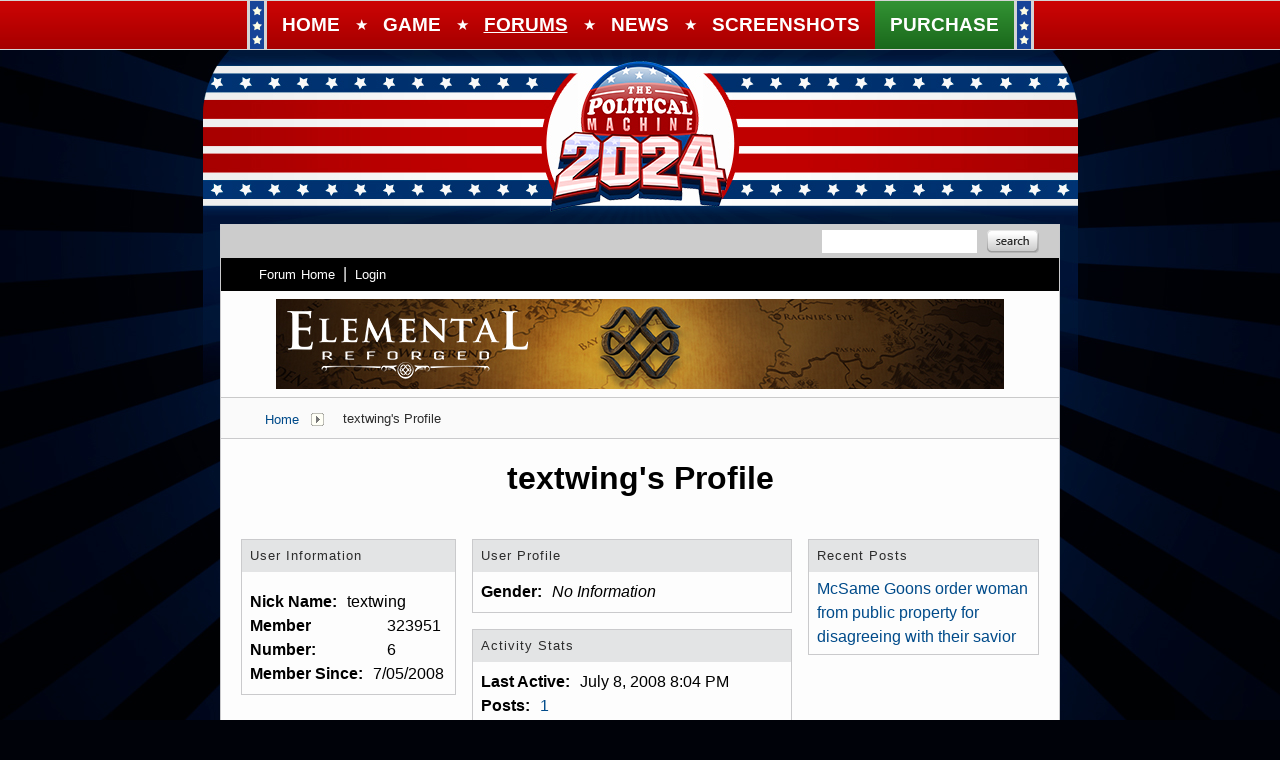

--- FILE ---
content_type: text/html; charset=utf-8
request_url: https://forums.politicalmachine.com/user/3239516
body_size: 20032
content:


<!DOCTYPE html>
<html>
<head id="ctl00_ctl00_Head1"><meta charset="utf-8" /><title>
	textwing Profile - The Political Machine - The Power of the Presidency Can Be Yours!
</title><meta name="keywords" content="Political,President,Election,blogging,blogger,blogs,Political Machine,webblog,news" /><meta name="description" content="textwing Profile - The Political Machine - The Power of the Presidency Can Be Yours!: Profile for textwing" /><meta id="ctl00_ctl00_metaImage" property="og:image" content="https://www.stardock.com/images/social/str_generic_socialpost.jpg" /><base id="ctl00_ctl00__Base1" href="https://forums.politicalmachine.com/"></base><link href="/bundles/vendor/css?v=EkbcAGto1g_mxdJ-ZOTosWWoxxW8lWzRDPm4tYe0D3M1" rel="stylesheet"/>

	<link href="/bundles/themes/polmach/css?v=Houmsjcp4uovPJ5D8IBsCAbnZVXQZ_Id7lKIH1ehLis1" rel="stylesheet"/>

	
<script src="/bundles/master/js?v=H6ES2qGINu-UYTpBxmEeciQJ1unXMJ3NEg2Gl_477YU1"></script>

        <script src="/Scripts/jquery.signalR-2.2.2.min.js"></script>
        <script src="/Scripts/jquery.countdown.min.js"></script>
        <script src="/sockets/hubs"></script>
	
	<link rel="icon" type="image/png" href="/Themes/PolMachv2/images/icon.png" />
            
        <script src="/Scripts/jquery.countdown.min.js"></script>
	
	
	<link rel="canonical" href="https://forums.politicalmachine.com/user/3239516" />


	<!--[if lt IE 9]><script src="//html5shiv.googlecode.com/svn/trunk/html5.js"></script><![endif]-->
	<!--[if lte IE 7]><script src="js/oldbrowser/warning.js"></script><script>if(!getCookie('oldbrowsernotice') == '1'){window.onload=function(){e("js/oldbrowser/")}}</script><![endif]-->
	
		<!-- Global site tag (gtag.js) - Google Analytics -->
		<script async src="https://www.googletagmanager.com/gtag/js?id=UA-3744570-19"></script>
		<script>
			window.dataLayer = window.dataLayer || [];
			function gtag() { dataLayer.push(arguments); }
			gtag('js', new Date());

			gtag('config', 'UA-3744570-12');
			gtag('config', 'UA-3744570-26');
		</script>
	  
	<!-- Facebook Pixel Code -->
	<script>
	!function(f,b,e,v,n,t,s){if(f.fbq)return;n=f.fbq=function(){n.callMethod?
	n.callMethod.apply(n,arguments):n.queue.push(arguments)};if(!f._fbq)f._fbq=n;
	n.push=n;n.loaded=!0;n.version='2.0';n.queue=[];t=b.createElement(e);t.async=!0;
	t.src=v;s=b.getElementsByTagName(e)[0];s.parentNode.insertBefore(t,s)}(window,
	document,'script','https://connect.facebook.net/en_US/fbevents.js');
		fbq('init', '1995548234069087');
		fbq('track', 'PageView');
	</script>
	<noscript><img height="1" width="1" style="display:none"
	src="https://www.facebook.com/tr?id=1995548234069087&ev=PageView&noscript=1"/>
	</noscript>
	<!-- DO NOT MODIFY -->
	<!-- End Facebook Pixel Code -->
	
	<!-- X -->
<script type="text/javascript" src="/js/base.karma.js" ></script>
	<script type="text/javascript" src="/js/base.notes.js" ></script>
</head>
<body id="ctl00_ctl00__Body" data-site-account-type="10">
	
		<script>window.twttr = (function(d, s, id) {
		  var js, fjs = d.getElementsByTagName(s)[0],
			t = window.twttr || {};
		  if (d.getElementById(id)) return t;
		  js = d.createElement(s);
		  js.id = id;
		  js.src = "https://platform.twitter.com/widgets.js";
		  fjs.parentNode.insertBefore(js, fjs);
 
		  t._e = [];
		  t.ready = function(f) {
			t._e.push(f);
		  };
 
		  return t;
		}(document, "script", "twitter-wjs"));</script>
	
	
		<div id="fb-root"></div>
		<script>(function(d, s, id) {
		  var js, fjs = d.getElementsByTagName(s)[0];
		  if (d.getElementById(id)) return;
		  js = d.createElement(s); js.id = id;
		  js.src = "//connect.facebook.net/en_US/sdk.js#xfbml=1&version=v2.8";
		  fjs.parentNode.insertBefore(js, fjs);
		}(document, 'script', 'facebook-jssdk'));</script>
	
	<div id="popupparent"></div>
	<div id="popup">
		<div class="popupcontent">
			<div class="popupborder">
				<img id="popupclose" src="/images/Base/space.gif" alt="close" />
				<p id="popuptitle"></p>
				<p id="popupbody"></p>
			</div>
		</div>
	</div>

	<form method="post" id="aspnetForm">
<div class="aspNetHidden">
<input type="hidden" name="__EVENTTARGET" id="__EVENTTARGET" value="" />
<input type="hidden" name="__EVENTARGUMENT" id="__EVENTARGUMENT" value="" />
<input type="hidden" name="__VIEWSTATE" id="__VIEWSTATE" value="vxCgnkWUGHHIFLHIUqk6ugM246yux4zwvi6gZADelUMK4JknV/TKbi7oytTLdAskOiFuMssxW8KLcx1FUETdshHLRKQmUYRft64vHE0l2d6axT/wI7U/[base64]/[base64]/IT8/lnLQ0rXnDg4HuJj4T/Xl0Plp5uPOjZhbq7ZJRAp5cQ0UxtqpKB4uvJceg2p61OI06VJaj86sJIEV9crQOC92k76j7GwDBu3jNsf5HmN88LxV8FqWHsjNDLJt7hZJLABcv43KnCkavtLCrfaBewMiwOAUumlmIyPJIPBCGjTfTUIZuErO+nwRR/Lg34OFvSXdzWv/TqVoeROmb4IlkicUCp7Wrkxm2jHeyIu9Z6mSe2UCWf+7g5x+ED/fzakxIKWVFG1iHTslzdhJUQRWKDukEZ+AeVKPhJKF9AeLPSj6o87/6XXLtnu/gEw2iV6B/Fu2TfsCvX/ZjXlXtQnVvaBQ/ia9nEpS/4IPT0CGnzzfnRF9LkzoXJY/NX/JrsLSH2zFIOB/wui+eIgONFLh2FMzJ5qwkYsDHXl3My1Hzt34qzLyuIvQG1q3HdBQaPbfwk+SRokcLVYAhPebZBw50UOKFp9N5W/mbFB090IPEF14X/9/Nu5VZzZN628RVFmwxsG9GPeW8RItVZrzk1hglMrNlOyg4Z1Skj5KCIyqL/zOiGODdTTaQlAZ/KKpSdt1vt6w6SQnUsRi+8xER6Fg" />
</div>

<script type="text/javascript">
//<![CDATA[
var theForm = document.forms['aspnetForm'];
if (!theForm) {
    theForm = document.aspnetForm;
}
function __doPostBack(eventTarget, eventArgument) {
    if (!theForm.onsubmit || (theForm.onsubmit() != false)) {
        theForm.__EVENTTARGET.value = eventTarget;
        theForm.__EVENTARGUMENT.value = eventArgument;
        theForm.submit();
    }
}
//]]>
</script>


<script src="/WebResource.axd?d=pynGkmcFUV13He1Qd6_TZIZyGn1pfqXtRqDftAaMEr_1NpIWICzE-wnJt_aPlZmKhuLSSA2&amp;t=638285921964787378" type="text/javascript"></script>


<script type="text/javascript">
//<![CDATA[
Base.site = {"BaseHref":"/","Name":"PoliticalMachine Forums","Domains":["forums.politicalmachine.com"],"Theme":"PolMachv2","ThemeMode":0,"Title":"The Political Machine - The Power of the Presidency Can Be Yours!","MetaDescription":"The Political Machine - The Power of the Presidency Can Be Yours!","MetaKeywords":"Political,President,Election,blogging,blogger,blogs,Political Machine,webblog,news","MetaOGImage":"https://www.stardock.com/images/social/str_generic_socialpost.jpg","SiteAccountType":10,"DomainName":"politicalmachine.com","MainForumDomain":"forums.politicalmachine.com","CSECreator":"002955119647594963107","CSEID":"46vpvi3zagw","SpecificStardockAds":"game","GoogleAnalyticsId":"UA-3744570-12","MasterPage":"~\\Themes\\PolMachv2\\Base.master","BrowserMode":false,"CurrentDomain":"forums.politicalmachine.com","EmailTemplate":"PoliticalMachine_comEmail.html","SortOrder":0};//]]>
</script>

<script src="/ScriptResource.axd?d=NJmAwtEo3Ipnlaxl6CMhvk2YjPIO9PY_oVjrTo3DaWNl8tX0S-6zqDcGwA5_vz-CFWJUhpeOwYBbKzcqYybXjUO5IVWbVC_RF7Ku5aQvNr8D5KcYNh-30eolm345i-Z9JLyVJ_1kRgsXfzCrcR6uY_cQ0rA1&amp;t=13798092" type="text/javascript"></script>
<script src="/ScriptResource.axd?d=dwY9oWetJoJoVpgL6Zq8ONMcBWI1SUsa-raG-iUAqwqQiL_wJLNEk49MvkPnR_00SzjrF3QtsHEjQ7iYVjQmXVlkMV-gd4gnk4zo7aiKsaT0VP38m5DzSXDTbnmWkh49BuHMIPBX3ty4Z0KG0kwkdyHRHt41&amp;t=13798092" type="text/javascript"></script>
<script src="/ws/forumService.asmx/js" type="text/javascript"></script>
<div class="aspNetHidden">

	<input type="hidden" name="__VIEWSTATEGENERATOR" id="__VIEWSTATEGENERATOR" value="FDFC7447" />
	<input type="hidden" name="__EVENTVALIDATION" id="__EVENTVALIDATION" value="ftBOitDngROVkb7uhSfSedSosokilNYatms3jAiPS0FGFHNCaSPdEXWC2papIDtgIsyGAOorrGRwVE6bdLHLhgTYWr3PzNmfw+NbFecry4Vg6S5AW7v3cz/ui9s8fccJs+d1jw==" />
</div>
		
	<div class="sitehead">
        <a id="nav-menu" href="#"><img src="/Themes/PolMachv2/images/TPM16_mobilenav_btn.jpg" /></a>
        <div id="mobilenav">
		    <ul>
			    <li><a href="https://www.politicalmachine.com/"><span>Home</span></a></li>
                <li><a data-scroll href="https://www.politicalmachine.com/#game"><span>Game</span></a></li>
                <li class="forums"><a href="/"><span>Forums</span></a></li>
                <li><a data-scroll href="https://www.politicalmachine.com/blog"><span>News</span></a></li>
                <li><a data-scroll href="https://www.politicalmachine.com/#screenshots"><span>Screenshots</span></a></li>
                <li class="purchase"><a href="https://www.politicalmachine.com/#download"><span>Purchase</span></a></li>
		    </ul>
	    </div>
        <header>
			<nav class="navigationContainer">
				<ul>
					<li style="padding: 0; background-color: #174498; border-right: 3px solid #d5d5d5;"> <img src="/Themes/PolMachv2/images/nav-border-starsonly.png" /></li>
                    <li><a href="https://www.politicalmachine.com/"><span>Home</span></a></li>
                    <li class="stars">&#9733;</li>
					<li><a data-scroll href="https://www.politicalmachine.com/#game"><span>Game</span></a></li>
                    <li class="stars">&#9733;</li>
                    <li class="forums"><a href="/"><span>Forums</span></a></li>
                    <li class="stars">&#9733;</li>
					<li><a data-scroll href="https://www.politicalmachine.com/blog"><span>News</span></a></li>
                    <li class="stars">&#9733;</li>
                    <li><a data-scroll href="https://www.politicalmachine.com/#screenshots"><span>Screenshots</span></a></li>
                    <li class="purchase"><a href="https://www.politicalmachine.com/#download"><span>Purchase</span></a></li>
                    <li style="padding: 0; background-color: #174498; border-left: 3px solid #d5d5d5;"> <img src="/Themes/PolMachv2/images/nav-border-starsonly.png" /></li>
				</ul>
			</nav>
		</header>
    </div>
    <div class="sitemargins">
		<div class="logo">
			<a href="https://www.politicalmachine.com/">
				<img src="/Themes/PolMachv2/images/spacer.png" />
			</a>
		</div>
		<div class="sitebody">
			<div class="body">
				<div class="forum">
					
<div class="forumhead">

	

	
		<div class="top">
			
<div class="login" id="login">
	

</div>

			<div class="search">
				<input type="text" id="search" />
				<input name="ctl00$ctl00$_Content$_Header$_csecreator" type="hidden" id="ctl00_ctl00__Content__Header__csecreator" value="002955119647594963107" class="csecreator" /><input name="ctl00$ctl00$_Content$_Header$_cseid" type="hidden" id="ctl00_ctl00__Content__Header__cseid" value="hhgqupgo6hm" class="cseid" />
				<a class="button searchtext noeffect" href="#" id="searchsubmit"><span>Search</span></a>
			</div>
		</div>
	

	

	

	
		<div class="bottom">
			<div class="links">
				<div class="l">
					<a href="/">Forum Home</a> | 
					
						<a href="/signin-oidc">Login</a>
					
				</div>
			</div>
			
		</div>

	

</div>



	<div class="headerad">
		<a id="ctl00_ctl00__Content__Header__StardockAdUrl" onClick="gtag(&#39;event&#39;, &#39;Ads&#39;, { &#39;event_category&#39;: &#39;Header Ads&#39;, &#39;event_action&#39;: &#39;Click&#39;, &#39;event_label&#39;: &#39;elemental&#39; });" href="https://store.steampowered.com/app/3796960/Elemental_Reforged/?utm_source=sdforums&amp;utm_medium=banner&amp;utm_content=forumad&amp;utm_campaign=ele-reforged" target="_blank"><img id="ctl00_ctl00__Content__Header__StardockAdImage" class="stardockad" title="Elemental: Reforged" src="//www.stardock.com/images/forums/elereforged_forumad.jpg" /></a>
	</div>
<script type="text/javascript">gtag('event', 'Ads', { 'event_category': 'Header Ads', 'event_action': 'Impression', 'event_label': 'elemental' });</script>


		<div class="annhead">
	
		</div>
	

					
	<div class="breadcrumbs">
		

<ul>
	
			<li>
				<a id="ctl00_ctl00__Content__Content__BreadCrumbs__RepeaterBreadcrumbs_ctl00__Link" href="/">Home</a>
				
				<a id="ctl00_ctl00__Content__Content__BreadCrumbs__RepeaterBreadcrumbs_ctl00__DropDown__DropMenu" class="menu glyph rightarrow" data-categories="{&quot;Header&quot;:&quot;Home&quot;,&quot;Links&quot;:[{&quot;Name&quot;:&quot;Political Machine&quot;,&quot;Url&quot;:&quot;/forum/28&quot;},{&quot;Name&quot;:&quot;Politics&quot;,&quot;Url&quot;:&quot;/forum/3&quot;},{&quot;Name&quot;:&quot;Everything Else&quot;,&quot;Url&quot;:&quot;/forum/412&quot;}]}" href="/#"></a>
			</li>
		
			<li>
				
				<span>textwing's Profile</span>
				
			</li>
		
</ul>

	</div>
	<div class="page userinfo">
		<h1 id="ctl00_ctl00__Content__Content__UserProfile__Title">textwing&#39;s Profile</h1>
<div class="profile">
	
	<div class="col">
		<div class="section userinfo">
			<div class="head">
				User Information
			</div>
			
			<div class="image">
				
			</div>
			<div class="links">
				
				
			</div>
			<div class="content">
				<div class="row">
					<div class="label">
						Nick Name:
					</div>
					<div class="data">
						textwing
					</div>
				</div>
				
				<div class="row">
					<div class="label">
						Member Number:
					</div>
					<div class="data">
						3239516
					</div>
				</div>
				<div class="row">
					<div class="label">
						Member Since:
					</div>
					<div class="data">
						7/05/2008
					</div>
					<div style="clear: both;">
					</div>
				</div>
				
				
			</div>
		</div>
		
	</div>
	<div class="col">
		<div class="section userprofile">
			<div class="head">
				User Profile
			</div>
			<div class="content">
				<div class="row" style="display: none;">
					<div class="label">
						Location:
					</div>
					<div class="data">
						
					</div>
				</div>
				<div class="row">
					<div class="label">
						Gender:
					</div>
					<div class="data">
						<i>No Information</i>
					</div>
				</div>
				
			</div>
		</div>
		<div class="section userstats">
			<div class="head">
				Activity Stats
			</div>
			<div class="content">
				<div class="row">
					<div class="label">
						Last Active:
					</div>
					<div class="data">
						July 8, 2008 8:04 PM
					</div>
				</div>
				<div class="row" style="display: none;">
					<div class="label">
						Status:
					</div>
					<div class="data">
						( Offline ) 
						
					</div>
				</div>
				<div class="row">
					<div class="label">
						Posts:
					</div>
					<div class="data">
						<a id="ctl00_ctl00__Content__Content__UserProfile__Posts" href="/posts/3239516">1</a>
					</div>
				</div>
				<div class="row">
					<div class="label">
						Replies:
					</div>
					<div class="data">
						<a id="ctl00_ctl00__Content__Content__UserProfile__Replies" href="/replies/3239516">29</a>
					</div>
				</div>
				<div class="row">
					<div class="label">
						Karma:
					</div>
					<div class="data">
						<a id="ctl00_ctl00__Content__Content__UserProfile__Karma" href="/karma/3239516">0</a>
					</div>
				</div>
			</div>
		</div>
		<div id="ctl00_ctl00__Content__Content__UserProfile__ViewUserKarma" class="section userkarma">
			<div class="head">
				<a href="/karma/3239516" id="ctl00_ctl00__Content__Content__UserProfile__KarmaTitle">Recent Karma Received</a>
			</div>
			<div class="content">
				
				<div id="ctl00_ctl00__Content__Content__UserProfile__NoKarma">
					This user has not received any karma. You can give them some by clicking &quot;give karma&quot; below!
				</div>
				
			</div>
		</div>
		
	</div>
	<div class="col">
		<div id="ctl00_ctl00__Content__Content__UserProfile__ViewRecentPosts" class="section recentpostslist">
			<div class="head">
				<a href="/posts/3239516" id="ctl00_ctl00__Content__Content__UserProfile__RecentPostsTitle">Recent Posts</a>
			</div>
			
					<div class="data">
						<a href="/317635/mcsame-goons-order-woman-from-public-property-for-disagreeing-with-their-sa" id="ctl00_ctl00__Content__Content__UserProfile__RepeaterRecentPosts_ctl00__PostTitle">McSame Goons order woman from public property for disagreeing with their savior</a>
					</div>
				
		</div>
		
	</div>
</div>


	</div>

					
<div class="forumfoot">

	
		<div class="top">
			<div class="l">
				<a href="/recent">View all recent posts</a>
			</div>
			<div class="r">
				<span><a href="/markall">Mark all posts as read</a></span>
				<span><a href="/deletecookies.aspx">Delete cookies created by the forum</a></span>
				<span><a href="#" class="gototop">Return to Top</a></span>
			</div>
		</div>
	


	

	<div class="loadstats">
		Stardock Forums v&nbsp;&nbsp;
      &nbsp;&nbsp;
      &nbsp;&nbsp;Server Load Time:
		&nbsp;&nbsp;Page Render Time: <span id="_PageRenderTime"></span>
	</div>

</div>
					<div class="clear"></div>
				</div>
				<div class="clear"></div>
			</div>
			<div class="clear"></div>
		</div>
		<div class="clear"></div>
		<div class="sitefoot">
			<a href="https://www.stardock.com/games"><img alt="Stardock Entertainment" src="/Themes/PolMachv2/images/stardock_logo.png" /></a>
			<div>
				<p><a href="https://www.politicalmachine.com/press">Press</a>
					<span class="separator">|</span>
					<a href="https://www.stardock.com/support">Support</a><br />
				Copyright &copy; 2026 Stardock Entertainment. The Political Machine is a trademark of Stardock Entertainment. Steam and the Steam logo are trademarks and/or registered trademarks of Valve Corporation in the U.S. and/or other countries. All rights reserved.</p>
				<div class="icons">
					<div class="innerIcons" onclick="window.open('https://www.facebook.com/thepoliticalmachine','mywindow');"></div>
					<div class="innerIcons" onclick="window.open('https://twitter.com/political_mach','mywindow');"></div>
					<div class="innerIcons" onclick="window.open('https://www.youtube.com/user/stardockgames','mywindow');"></div>
					<div class="innerIcons" onclick="window.open('https://www.twitch.tv/stardock','mywindow');" style="margin: 0; float: left; width: 24px;"></div>
				</div>
			</div>
		</div>
	</div>

		
	
	<script type="text/javascript">
        $(document).ready(function () {

            InitEventHandlers();
        });

        function InitEventHandlers() {
            $('#nav-menu').on('click', function (e) {
                e.preventDefault();
                $('#mobilenav').toggleClass('navopen');
                $('.Site-content').toggleClass('navopen');
                $(this).toggleClass('navopen');
            });

            $('.Site-content').on('click', function (e) {
                if ($('#mobilenav').css('left') == '0px') {
                    $('#mobilenav').removeClass('navopen');
                    $('.Site-content').removeClass('navopen');
                    $('#nav-menu').removeClass('navopen');
                }
            });

            $('#mobilenav').on('click', function (e) {
                $('#mobilenav').removeClass('navopen');
                $('.Site-content').removeClass('navopen');
                $('#nav-menu').removeClass('navopen');
            });
        }

        $('nav .forums').addClass('active');
	</script>

		<script type="text/javascript">
//<![CDATA[
Sys.WebForms.PageRequestManager._initialize('ctl00$ctl00$_ScriptManager', 'aspnetForm', [], [], [], 90, 'ctl00$ctl00');
//]]>
</script>

	</form>

	<script src="/js/tinymce/tinymce.js?v=_Otg9mE2PDBi5Pt-tmrZpbZIKTDyNzkQfbUFuPWiNVo1"></script>


	
</body>
</html>
